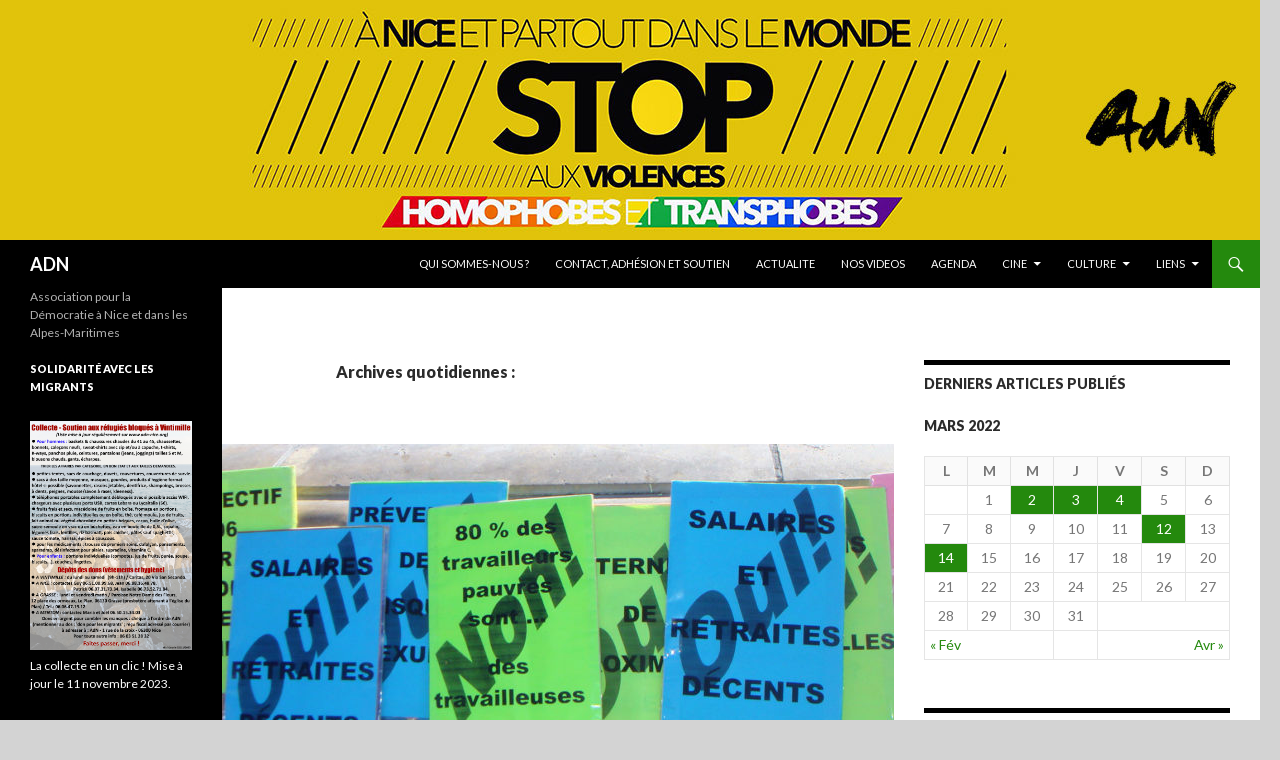

--- FILE ---
content_type: text/html; charset=UTF-8
request_url: http://ademonice06.com/2022/03/02/
body_size: 12258
content:
<!DOCTYPE html>
<!--[if IE 7]>
<html class="ie ie7" lang="fr-FR" prefix="og: http://ogp.me/ns#">
<![endif]-->
<!--[if IE 8]>
<html class="ie ie8" lang="fr-FR" prefix="og: http://ogp.me/ns#">
<![endif]-->
<!--[if !(IE 7) & !(IE 8)]><!-->
<html lang="fr-FR" prefix="og: http://ogp.me/ns#">
<!--<![endif]-->
<head>
	<meta charset="UTF-8">
	<meta name="viewport" content="width=device-width">
	
	<link rel="profile" href="https://gmpg.org/xfn/11">
	<link rel="pingback" href="http://ademonice06.com/xmlrpc.php">
	<!--[if lt IE 9]>
	<script src="http://ademonice06.com/wp-content/themes/twentyfourteen/js/html5.js?ver=3.7.0"></script>
	<![endif]-->
	<link href='http://ademonice06.com/wp-content/plugins/wp-my-social-networks/classes/../css/mysocials.css' rel='stylesheet' type='text/css' /><style type='text/css'>#wp-socials-general-btn { float: left;min-height:22px; }
#wp-socials-fb-like { float:left;margin-right:5px;min-height: 30px; }
#wp-socials-fb-share { float:left;margin-right:5px;min-height: 30px; }
#wp-socials-twitter { float:left;margin-right:5px;margin-top: 2px;max-width: 95px;min-height: 30px; }
#wp-socials-linkedin { float:left;margin-right:5px;margin-top: 4px;min-height: 30px; }
#wp-socials-plusone { float:left;margin-right:5px;margin-top: 4px;min-height: 30px; }
#wp-socials-addthis { float:left;margin-right:5px;margin-top: 4px;min-height: 30px; }</style>
    <meta property="og:type" content="article" />
    <meta property="og:title" content="ADN" />
    <meta property="og:url" content="http://ademonice06.com/journee-internationale-droits-femmes/"/>
    <meta property="og:description" content="Journée internationale de lutte pour les droits des femmes" />
    <meta property="og:site_name" content="ADN" />
    <meta property="og:image" content="http://ademonice06.com/wp-content/uploads/2022/03/couverture-femmes-1024x418.jpg" />
<!-- This site is optimized with the Yoast SEO plugin v4.5 - https://yoast.com/wordpress/plugins/seo/ -->
<title>2 mars 2022 - ADN</title>
<meta name="robots" content="noindex,follow,noodp"/>
<link rel="canonical" href="http://ademonice06.com/2022/03/02/" />
<meta property="og:locale" content="fr_FR" />
<meta property="og:type" content="object" />
<meta property="og:title" content="2 mars 2022 - ADN" />
<meta property="og:url" content="http://ademonice06.com/2022/03/02/" />
<meta property="og:site_name" content="ADN" />
<!-- / Yoast SEO plugin. -->

<link rel='dns-prefetch' href='//fonts.googleapis.com' />
<link rel='dns-prefetch' href='//s.w.org' />
<link href='https://fonts.gstatic.com' crossorigin rel='preconnect' />
<link rel="alternate" type="application/rss+xml" title="ADN &raquo; Flux" href="http://ademonice06.com/feed/" />
<link rel="alternate" type="application/rss+xml" title="ADN &raquo; Flux des commentaires" href="http://ademonice06.com/comments/feed/" />
<link rel="alternate" type="text/calendar" title="ADN &raquo; Flux iCal" href="http://ademonice06.com/events/?ical=1" />
		<script type="text/javascript">
			window._wpemojiSettings = {"baseUrl":"https:\/\/s.w.org\/images\/core\/emoji\/2.3\/72x72\/","ext":".png","svgUrl":"https:\/\/s.w.org\/images\/core\/emoji\/2.3\/svg\/","svgExt":".svg","source":{"concatemoji":"http:\/\/ademonice06.com\/wp-includes\/js\/wp-emoji-release.min.js?ver=4.8.27"}};
			!function(t,a,e){var r,i,n,o=a.createElement("canvas"),l=o.getContext&&o.getContext("2d");function c(t){var e=a.createElement("script");e.src=t,e.defer=e.type="text/javascript",a.getElementsByTagName("head")[0].appendChild(e)}for(n=Array("flag","emoji4"),e.supports={everything:!0,everythingExceptFlag:!0},i=0;i<n.length;i++)e.supports[n[i]]=function(t){var e,a=String.fromCharCode;if(!l||!l.fillText)return!1;switch(l.clearRect(0,0,o.width,o.height),l.textBaseline="top",l.font="600 32px Arial",t){case"flag":return(l.fillText(a(55356,56826,55356,56819),0,0),e=o.toDataURL(),l.clearRect(0,0,o.width,o.height),l.fillText(a(55356,56826,8203,55356,56819),0,0),e===o.toDataURL())?!1:(l.clearRect(0,0,o.width,o.height),l.fillText(a(55356,57332,56128,56423,56128,56418,56128,56421,56128,56430,56128,56423,56128,56447),0,0),e=o.toDataURL(),l.clearRect(0,0,o.width,o.height),l.fillText(a(55356,57332,8203,56128,56423,8203,56128,56418,8203,56128,56421,8203,56128,56430,8203,56128,56423,8203,56128,56447),0,0),e!==o.toDataURL());case"emoji4":return l.fillText(a(55358,56794,8205,9794,65039),0,0),e=o.toDataURL(),l.clearRect(0,0,o.width,o.height),l.fillText(a(55358,56794,8203,9794,65039),0,0),e!==o.toDataURL()}return!1}(n[i]),e.supports.everything=e.supports.everything&&e.supports[n[i]],"flag"!==n[i]&&(e.supports.everythingExceptFlag=e.supports.everythingExceptFlag&&e.supports[n[i]]);e.supports.everythingExceptFlag=e.supports.everythingExceptFlag&&!e.supports.flag,e.DOMReady=!1,e.readyCallback=function(){e.DOMReady=!0},e.supports.everything||(r=function(){e.readyCallback()},a.addEventListener?(a.addEventListener("DOMContentLoaded",r,!1),t.addEventListener("load",r,!1)):(t.attachEvent("onload",r),a.attachEvent("onreadystatechange",function(){"complete"===a.readyState&&e.readyCallback()})),(r=e.source||{}).concatemoji?c(r.concatemoji):r.wpemoji&&r.twemoji&&(c(r.twemoji),c(r.wpemoji)))}(window,document,window._wpemojiSettings);
		</script>
		<style type="text/css">
img.wp-smiley,
img.emoji {
	display: inline !important;
	border: none !important;
	box-shadow: none !important;
	height: 1em !important;
	width: 1em !important;
	margin: 0 .07em !important;
	vertical-align: -0.1em !important;
	background: none !important;
	padding: 0 !important;
}
</style>
<link rel='stylesheet' id='contact-form-7-css'  href='http://ademonice06.com/wp-content/plugins/contact-form-7/includes/css/styles.css?ver=4.7' type='text/css' media='all' />
<link rel='stylesheet' id='contact-info-css'  href='http://ademonice06.com/wp-content/plugins/simple-contact-info/css/contact-info-frondend.css?ver=1.0' type='text/css' media='all' />
<link rel='stylesheet' id='twentyfourteen-lato-css'  href='https://fonts.googleapis.com/css?family=Lato%3A300%2C400%2C700%2C900%2C300italic%2C400italic%2C700italic&#038;subset=latin%2Clatin-ext&#038;display=fallback' type='text/css' media='all' />
<link rel='stylesheet' id='genericons-css'  href='http://ademonice06.com/wp-content/themes/twentyfourteen/genericons/genericons.css?ver=3.0.3' type='text/css' media='all' />
<link rel='stylesheet' id='twentyfourteen-style-css'  href='http://ademonice06.com/wp-content/themes/twentyfourteen/style.css?ver=20190507' type='text/css' media='all' />
<link rel='stylesheet' id='twentyfourteen-block-style-css'  href='http://ademonice06.com/wp-content/themes/twentyfourteen/css/blocks.css?ver=20190102' type='text/css' media='all' />
<!--[if lt IE 9]>
<link rel='stylesheet' id='twentyfourteen-ie-css'  href='http://ademonice06.com/wp-content/themes/twentyfourteen/css/ie.css?ver=20140701' type='text/css' media='all' />
<![endif]-->
<link rel='stylesheet' id='newsletter-css'  href='http://ademonice06.com/wp-content/plugins/newsletter/style.css?ver=7.4.6' type='text/css' media='all' />
<link rel='stylesheet' id='colorbox-css'  href='http://ademonice06.com/wp-content/plugins/slideshow-gallery/views/default/css/colorbox.css?ver=1.3.19' type='text/css' media='all' />
<link rel='stylesheet' id='fontawesome-css'  href='http://ademonice06.com/wp-content/plugins/slideshow-gallery/views/default/css/fontawesome.css?ver=4.4.0' type='text/css' media='all' />
<script type='text/javascript' src='http://ademonice06.com/wp-includes/js/jquery/jquery.js?ver=1.12.4'></script>
<script type='text/javascript' src='http://ademonice06.com/wp-includes/js/jquery/jquery-migrate.min.js?ver=1.4.1'></script>
<script type='text/javascript' src='http://ademonice06.com/wp-content/plugins/slideshow-gallery/views/default/js/gallery.js?ver=1.0'></script>
<script type='text/javascript' src='http://ademonice06.com/wp-content/plugins/slideshow-gallery/views/default/js/colorbox.js?ver=1.6.3'></script>
<script type='text/javascript' src='http://ademonice06.com/wp-content/plugins/slideshow-gallery/views/default/js/jquery-ui.js?ver=4.8.27'></script>
<link rel='https://api.w.org/' href='http://ademonice06.com/wp-json/' />
<link rel="EditURI" type="application/rsd+xml" title="RSD" href="http://ademonice06.com/xmlrpc.php?rsd" />
<link rel="wlwmanifest" type="application/wlwmanifest+xml" href="http://ademonice06.com/wp-includes/wlwmanifest.xml" /> 
<meta name="generator" content="WordPress 4.8.27" />
<script type='text/javascript' src='http://ademonice06.com/wp-includes/js/tw-sack.min.js?ver=1.6.1'></script>
	<script type="text/javascript">
		//<![CDATA[
				function alo_em_pubblic_form ()
		{

			var alo_cf_array = new Array();
									document.alo_easymail_widget_form.submit.value="envoi en cours...";
			document.alo_easymail_widget_form.submit.disabled = true;
			document.getElementById('alo_em_widget_loading').style.display = "inline";
			document.getElementById('alo_easymail_widget_feedback').innerHTML = "";

			var alo_em_sack = new sack("http://ademonice06.com/wp-admin/admin-ajax.php" );

			alo_em_sack.execute = 1;
			alo_em_sack.method = 'POST';
			alo_em_sack.setVar( "action", "alo_em_pubblic_form_check" );
						alo_em_sack.setVar( "alo_em_opt_name", document.alo_easymail_widget_form.alo_em_opt_name.value );
						alo_em_sack.setVar( "alo_em_opt_email", document.alo_easymail_widget_form.alo_em_opt_email.value );

			alo_em_sack.setVar( "alo_em_privacy_agree", ( document.getElementById('alo_em_privacy_agree').checked ? 1 : 0 ) );

						alo_em_sack.setVar( "alo_easymail_txt_generic_error", 'Erreur durant l\'opération.' );
			alo_em_sack.setVar( "alo_em_error_email_incorrect", "L\'adresse e-mail est incorrecte");
			alo_em_sack.setVar( "alo_em_error_name_empty", "Le champ Nom est vide");
			alo_em_sack.setVar( "alo_em_error_privacy_empty", "The Privacy Policy field is empty");
						alo_em_sack.setVar( "alo_em_error_email_added", "Avertissement : cette adresse email a déjà été abonnée, mais non activée. Un autre e-mail d\'activation va être envoyé");
			alo_em_sack.setVar( "alo_em_error_email_activated", "Avertissement : cette adresse e-mail a déjà été abonnée");
			alo_em_sack.setVar( "alo_em_error_on_sending", "Erreur durant l\'envoi : merci d\'essayer à nouveau");
			alo_em_sack.setVar( "alo_em_txt_ok", "Abonnement effectué. Vous allez recevoir un e-mail contenant le lien. Vous devez cliquer sur ce lien pour confirmer votre abonnement.");
			alo_em_sack.setVar( "alo_em_txt_subscribe", "S\'abonner");
			alo_em_sack.setVar( "alo_em_lang_code", "");

			var cbs = document.getElementById('alo_easymail_widget_form').getElementsByTagName('input');
			var length = cbs.length;
			var lists = "";
			for (var i=0; i < length; i++) {
				if (cbs[i].name == 'alo_em_form_lists' +'[]' && cbs[i].type == 'checkbox') {
					if ( cbs[i].checked ) lists += cbs[i].value + ",";
				}
			}
			alo_em_sack.setVar( "alo_em_form_lists", lists );
			alo_em_sack.setVar( "alo_em_nonce", '503fed4574' );
			alo_em_sack.runAJAX();

			return true;

		}
				//]]>
	</script>
	<meta name="tec-api-version" content="v1"><meta name="tec-api-origin" content="http://ademonice06.com"><link rel="https://theeventscalendar.com/" href="http://ademonice06.com/wp-json/tribe/events/v1/" /><style type="text/css" id="custom-background-css">
body.custom-background { background-color: #d3d3d3; }
</style>
</head>

<body class="archive date custom-background locale-fr-fr tribe-no-js tribe-bar-is-disabled tribe-theme-twentyfourteen group-blog header-image list-view">
<div id="page" class="hfeed site">
		<div id="site-header">
		<a href="http://ademonice06.com/" rel="home">
			<img src="http://ademonice06.com/wp-content/uploads/2017/05/cropped-bandeau-homophobie.jpg" width="1260" height="240" alt="ADN" />
		</a>
	</div>
	
	<header id="masthead" class="site-header">
		<div class="header-main">
			<h1 class="site-title"><a href="http://ademonice06.com/" rel="home">ADN</a></h1>

			<div class="search-toggle">
				<a href="#search-container" class="screen-reader-text" aria-expanded="false" aria-controls="search-container">Recherche</a>
			</div>

			<nav id="primary-navigation" class="site-navigation primary-navigation">
				<button class="menu-toggle">Menu principal</button>
				<a class="screen-reader-text skip-link" href="#content">Aller au contenu</a>
				<div class="menu-menu-haut-container"><ul id="primary-menu" class="nav-menu"><li id="menu-item-297" class="menu-item menu-item-type-post_type menu-item-object-page menu-item-297"><a href="http://ademonice06.com/ladn/">Qui sommes-nous ?</a></li>
<li id="menu-item-226" class="menu-item menu-item-type-post_type menu-item-object-page menu-item-226"><a href="http://ademonice06.com/adherer/">Contact, adhésion et soutien</a></li>
<li id="menu-item-589" class="menu-item menu-item-type-taxonomy menu-item-object-category menu-item-589"><a href="http://ademonice06.com/category/actualites/">ACTUALITE</a></li>
<li id="menu-item-13463" class="menu-item menu-item-type-post_type menu-item-object-page menu-item-13463"><a href="http://ademonice06.com/video/">NOS VIDEOS</a></li>
<li id="menu-item-588" class="menu-item menu-item-type-custom menu-item-object-custom menu-item-588"><a href="http://ademonice06.com?post_type=tribe_events">AGENDA</a></li>
<li id="menu-item-300" class="menu-item menu-item-type-custom menu-item-object-custom menu-item-has-children menu-item-300"><a>CINE</a>
<ul  class="sub-menu">
	<li id="menu-item-233" class="menu-item menu-item-type-taxonomy menu-item-object-category menu-item-233"><a href="http://ademonice06.com/category/cinema/cine-adn-cinema/">Ciné ADN</a></li>
	<li id="menu-item-231" class="menu-item menu-item-type-taxonomy menu-item-object-category menu-item-231"><a href="http://ademonice06.com/category/cinema/avant-premieres/">Avant-premières</a></li>
	<li id="menu-item-6784" class="menu-item menu-item-type-taxonomy menu-item-object-category menu-item-6784"><a href="http://ademonice06.com/category/cinema/films-art-et-essai/">Films Art et Essai</a></li>
	<li id="menu-item-417" class="menu-item menu-item-type-post_type menu-item-object-page menu-item-417"><a href="http://ademonice06.com/414-2/">Salles Art et Essai</a></li>
	<li id="menu-item-230" class="menu-item menu-item-type-taxonomy menu-item-object-category menu-item-230"><a href="http://ademonice06.com/category/cinema/cine-debats-associatifs/">Ciné-débats associatifs</a></li>
	<li id="menu-item-318" class="menu-item menu-item-type-taxonomy menu-item-object-category menu-item-318"><a href="http://ademonice06.com/category/cinema/festivals/">Festivals</a></li>
	<li id="menu-item-319" class="menu-item menu-item-type-taxonomy menu-item-object-category menu-item-319"><a href="http://ademonice06.com/category/cinema/associations-cinephiles/">Associations Cinéphiles</a></li>
	<li id="menu-item-320" class="menu-item menu-item-type-taxonomy menu-item-object-category menu-item-320"><a href="http://ademonice06.com/category/cinema/archives-cine/">Archives Ciné</a></li>
	<li id="menu-item-322" class="menu-item menu-item-type-post_type menu-item-object-page menu-item-322"><a href="http://ademonice06.com/video/">Nos Videos</a></li>
	<li id="menu-item-325" class="menu-item menu-item-type-taxonomy menu-item-object-category menu-item-325"><a href="http://ademonice06.com/category/cinema/">CINE &#8211; toutes les infos</a></li>
</ul>
</li>
<li id="menu-item-312" class="menu-item menu-item-type-custom menu-item-object-custom menu-item-has-children menu-item-312"><a>CULTURE</a>
<ul  class="sub-menu">
	<li id="menu-item-2342" class="menu-item menu-item-type-taxonomy menu-item-object-category menu-item-2342"><a href="http://ademonice06.com/category/culture/expos/">Expos</a></li>
	<li id="menu-item-317" class="menu-item menu-item-type-taxonomy menu-item-object-category menu-item-317"><a href="http://ademonice06.com/category/culture/theatre/">Théâtre</a></li>
	<li id="menu-item-314" class="menu-item menu-item-type-taxonomy menu-item-object-category menu-item-314"><a href="http://ademonice06.com/category/culture/associations/">Associations</a></li>
	<li id="menu-item-315" class="menu-item menu-item-type-taxonomy menu-item-object-category menu-item-315"><a href="http://ademonice06.com/category/culture/lieux/">Lieux</a></li>
	<li id="menu-item-316" class="menu-item menu-item-type-taxonomy menu-item-object-category menu-item-316"><a href="http://ademonice06.com/category/culture/pantai/">pantaï</a></li>
	<li id="menu-item-2035" class="menu-item menu-item-type-taxonomy menu-item-object-category menu-item-2035"><a href="http://ademonice06.com/category/culture/festivals-culture/">Festivals</a></li>
</ul>
</li>
<li id="menu-item-358" class="menu-item menu-item-type-custom menu-item-object-custom menu-item-has-children menu-item-358"><a>LIENS</a>
<ul  class="sub-menu">
	<li id="menu-item-335" class="menu-item menu-item-type-post_type menu-item-object-page menu-item-335"><a href="http://ademonice06.com/liens/presse/">Presse Web</a></li>
	<li id="menu-item-336" class="menu-item menu-item-type-post_type menu-item-object-page menu-item-336"><a href="http://ademonice06.com/liens/droits-humains/">Droits humains</a></li>
	<li id="menu-item-353" class="menu-item menu-item-type-post_type menu-item-object-page menu-item-353"><a href="http://ademonice06.com/liens/environnement/">Environnement</a></li>
	<li id="menu-item-337" class="menu-item menu-item-type-post_type menu-item-object-page menu-item-337"><a href="http://ademonice06.com/liens/nice-et-sa-region/">Nice et sa région</a></li>
	<li id="menu-item-352" class="menu-item menu-item-type-post_type menu-item-object-page menu-item-352"><a href="http://ademonice06.com/liens/divers-2/">Divers</a></li>
	<li id="menu-item-357" class="menu-item menu-item-type-post_type menu-item-object-page menu-item-357"><a href="http://ademonice06.com/liens/">Tous les liens</a></li>
</ul>
</li>
</ul></div>			</nav>
		</div>

		<div id="search-container" class="search-box-wrapper hide">
			<div class="search-box">
				<form role="search" method="get" class="search-form" action="http://ademonice06.com/">
				<label>
					<span class="screen-reader-text">Rechercher :</span>
					<input type="search" class="search-field" placeholder="Recherche&hellip;" value="" name="s" />
				</label>
				<input type="submit" class="search-submit" value="Rechercher" />
			</form>			</div>
		</div>
	</header><!-- #masthead -->

	<div id="main" class="site-main">

	<section id="primary" class="content-area">
		<div id="content" class="site-content" role="main">

			
			<header class="page-header">
				<h1 class="page-title">
					Archives quotidiennes&nbsp;:				</h1>
			</header><!-- .page-header -->

				
<article id="post-13629" class="post-13629 post type-post status-publish format-standard has-post-thumbnail hentry category-actualites">
	
	<a class="post-thumbnail" href="http://ademonice06.com/journee-internationale-droits-femmes/" aria-hidden="true">
			<img width="672" height="372" src="http://ademonice06.com/wp-content/uploads/2022/03/couverture-femmes-672x372.jpg" class="attachment-post-thumbnail size-post-thumbnail wp-post-image" alt="Journée internationale de lutte pour les droits des femmes" srcset="http://ademonice06.com/wp-content/uploads/2022/03/couverture-femmes-672x372.jpg 672w, http://ademonice06.com/wp-content/uploads/2022/03/couverture-femmes-1038x576.jpg 1038w" sizes="(max-width: 672px) 100vw, 672px" />	</a>

			
	<header class="entry-header">
				<div class="entry-meta">
			<span class="cat-links"><a href="http://ademonice06.com/category/actualites/" rel="category tag">ACTUALITE</a></span>
		</div>
			<h1 class="entry-title"><a href="http://ademonice06.com/journee-internationale-droits-femmes/" rel="bookmark">Journée internationale de lutte pour les droits des femmes</a></h1>
		<div class="entry-meta">
			<span class="entry-date"><a href="http://ademonice06.com/journee-internationale-droits-femmes/" rel="bookmark"><time class="entry-date" datetime="2022-03-02T08:24:07+00:00">2 mars 2022</time></a></span> <span class="byline"><span class="author vcard"><a class="url fn n" href="http://ademonice06.com/author/admin/" rel="author">admin</a></span></span>		</div><!-- .entry-meta -->
	</header><!-- .entry-header -->

		<div class="entry-content">
		<div id="wp-socials" style="margin-top:20px;margin-bottom:0px;"><div id="wp-socials-general-btn"><div id="wp-socials-fb-like"><iframe src="https://www.facebook.com/plugins/like.php?href=http://ademonice06.com/journee-internationale-droits-femmes/%2F&width=450&layout=button_count&action=like&size=small&show_faces=false&share=true&height=35" width="450" height="35" style="border:none;overflow:hidden" scrolling="no" frameborder="0" allowTransparency="true"></iframe></div></div><div style="clear:both"></div></div><p><span style="font-size: 14pt;"><strong>Beaucoup d&rsquo;initiatives à Nice les 8, 9 et 12 mars !</strong></span></p>
<p><span style="color: #800080;"><strong>Le Collectif Droits des Femmes 06<br />
<a href="http://ademonice06.com/wp-content/uploads/2022/03/8-mars-2022-FLYER2.jpg"><img class="aligncenter wp-image-13637 size-large" src="http://ademonice06.com/wp-content/uploads/2022/03/8-mars-2022-FLYER2-1024x724.jpg" alt="" width="474" height="335" srcset="http://ademonice06.com/wp-content/uploads/2022/03/8-mars-2022-FLYER2-1024x724.jpg 1024w, http://ademonice06.com/wp-content/uploads/2022/03/8-mars-2022-FLYER2-300x212.jpg 300w, http://ademonice06.com/wp-content/uploads/2022/03/8-mars-2022-FLYER2-768x543.jpg 768w, http://ademonice06.com/wp-content/uploads/2022/03/8-mars-2022-FLYER2.jpg 1500w" sizes="(max-width: 474px) 100vw, 474px" /></a><a href="http://ademonice06.com/wp-content/uploads/2022/03/8mars-collectif2.png"><img class="aligncenter wp-image-13651 size-large" src="http://ademonice06.com/wp-content/uploads/2022/03/8mars-collectif2-1024x724.png" alt="" width="474" height="335" srcset="http://ademonice06.com/wp-content/uploads/2022/03/8mars-collectif2-1024x724.png 1024w, http://ademonice06.com/wp-content/uploads/2022/03/8mars-collectif2-300x212.png 300w, http://ademonice06.com/wp-content/uploads/2022/03/8mars-collectif2-768x543.png 768w" sizes="(max-width: 474px) 100vw, 474px" /></a></strong></span><em>(Cliquez sur le flyer pour l&rsquo;agrandir)</em><span style="color: #800080;"><strong><br />
</strong></span>Partout les mobilisations féministes grandissent et font bouger les lignes. Nous sommes debout ! Nous voulons décider de nos vies. Nous voulons l’égalité !<br />
<strong>ENSEMBLE, EN GRÈVE FÉMINISTE LE 8 MARS !<br />
Place Masséna</strong> : à partir de 10h30 ateliers pancartes, banderoles et barricades.<br />
12H30 : Rassemblement 13h départ de la Marche pour l’égalité femmes/hommes.<br />
15h40 : Heure à partir de laquelle chaque jour les femmes travaillent gratuitement. Action symbolique.</p>
<p><span style="color: #800080;"><strong>Planning Familial 06</strong></span></p>
<p><a href="http://ademonice06.com/wp-content/uploads/2022/03/pb-du-pantalon-8-mars-01.jpg"><img class="aligncenter wp-image-13638 size-large" src="http://ademonice06.com/wp-content/uploads/2022/03/pb-du-pantalon-8-mars-01-1024x1024.jpg" alt="" width="474" height="474" srcset="http://ademonice06.com/wp-content/uploads/2022/03/pb-du-pantalon-8-mars-01-1024x1024.jpg 1024w, http://ademonice06.com/wp-content/uploads/2022/03/pb-du-pantalon-8-mars-01-150x150.jpg 150w, http://ademonice06.com/wp-content/uploads/2022/03/pb-du-pantalon-8-mars-01-300x300.jpg 300w, http://ademonice06.com/wp-content/uploads/2022/03/pb-du-pantalon-8-mars-01-768x768.jpg 768w" sizes="(max-width: 474px) 100vw, 474px" /></a></p>
<p><span style="color: #800080;"><strong>Terre Bleue<a href="http://ademonice06.com/wp-content/uploads/2022/03/8marsterrebleue.jpg"><img class="alignright wp-image-13631 size-medium" src="http://ademonice06.com/wp-content/uploads/2022/03/8marsterrebleue-212x300.jpg" alt="" width="212" height="300" srcset="http://ademonice06.com/wp-content/uploads/2022/03/8marsterrebleue-212x300.jpg 212w, http://ademonice06.com/wp-content/uploads/2022/03/8marsterrebleue.jpg 453w" sizes="(max-width: 212px) 100vw, 212px" /></a><br />
</strong></span><span class="d2edcug0 hpfvmrgz qv66sw1b c1et5uql lr9zc1uh a8c37x1j fe6kdd0r mau55g9w c8b282yb keod5gw0 nxhoafnm aigsh9s9 d3f4x2em iv3no6db jq4qci2q a3bd9o3v b1v8xokw oo9gr5id" dir="auto">Une manifestation conciliant mobilité et droits des femmes, quoi de plus normal ? Et pourtant…<br />
En présence de la marraine, Sara DANIEL <span class="pq6dq46d tbxw36s4 knj5qynh kvgmc6g5 ditlmg2l oygrvhab nvdbi5me sf5mxxl7 gl3lb2sf hhz5lgdu"><img src="https://static.xx.fbcdn.net/images/emoji.php/v9/t98/1.5/16/1f30d.png" alt="&#x1f30d;" width="16" height="16" /></span> grand reporter à <span class="nc684nl6">L&rsquo;Obs</span> spécialiste du Proche-Orient.<br />
<strong>NICE 8 MARS &#8211; Place MASSENA &#8211; 12h30</strong><br />
Faire du VELO reste encore aujourd’hui une pratique condamnable et condamnée dans certains pays, notamment pour les FEMMES. Métaphore de LIBERTE pour des êtres auxquels on en CONFISQUE un peu plus chaque jour, nous avons choisi d’en faire le symbole solidaire en cette Journée Internationale des Droits de la Femme. Nombre d’états répriment et punissent ce sport jusqu’à infliger des sanctions mortelles. Par solidarité et pour rappeler à toutes ces femmes (et ces hommes) que nous pensons à elles·eux, nous organisons dans les villes et communes volontaires, en partenariat avec des associations, ce rassemblement. Cette année est placée sous le signe des femmes afghanes qui paient un lourd tribut depuis le retour des talibans. </span></p>
<p><strong><span style="color: #800080;"><a href="http://ademonice06.com/wp-content/uploads/2022/03/festives.jpg"><img class="alignleft wp-image-13632 size-medium" src="http://ademonice06.com/wp-content/uploads/2022/03/festives-214x300.jpg" alt="" width="214" height="300" srcset="http://ademonice06.com/wp-content/uploads/2022/03/festives-214x300.jpg 214w, http://ademonice06.com/wp-content/uploads/2022/03/festives-768x1076.jpg 768w, http://ademonice06.com/wp-content/uploads/2022/03/festives-731x1024.jpg 731w, http://ademonice06.com/wp-content/uploads/2022/03/festives.jpg 1462w" sizes="(max-width: 214px) 100vw, 214px" /></a>Festival Festives #2<br />
</span></strong>Le 27 novembre 2021 se tenait à Nice la 1ère édition de FESTIVES ! lors de la “Journée internationale pour l’élimination de la violence à l’égard des femmes”. À cette occasion, un collectif d’associations,<br />
d’artistes et autres actrices et acteurs culturels, appelait à se retrouver pour donner une visibilité à cette mobilisation contre les violences sexistes et sexuelles.  Les membres du collectif proposent FESTIVES ! #2, les 8-9 et 12 mars 2022, en écho à la « Journée internationale des droits des femmes ».  Cette seconde édition du festival relance le pari d’ouvrir des espaces de réflexion et de création sur les inégalités de genre façonnant nos représentations du monde et notre rapport aux autres. La manifestation FESTIVES ! #2 espère déconstruire et dépasser ces normes, afin d’ouvrir les possibles pour que chaque personne, quel que soit son sexe ou son genre, puisse vivre libre de toute violence.<br />
<span style="color: #993366;"><strong>A L’Entre-Pont, 89 route de Turin, Nice :</strong></span><br />
<strong>* Mardi 8 mars : 19h-21h<a href="http://ademonice06.com/wp-content/uploads/2022/03/9marsentrepont.jpg"><img class="alignright wp-image-13633 size-medium" src="http://ademonice06.com/wp-content/uploads/2022/03/9marsentrepont-213x300.jpg" alt="" width="213" height="300" srcset="http://ademonice06.com/wp-content/uploads/2022/03/9marsentrepont-213x300.jpg 213w, http://ademonice06.com/wp-content/uploads/2022/03/9marsentrepont-768x1083.jpg 768w, http://ademonice06.com/wp-content/uploads/2022/03/9marsentrepont-726x1024.jpg 726w, http://ademonice06.com/wp-content/uploads/2022/03/9marsentrepont.jpg 1240w" sizes="(max-width: 213px) 100vw, 213px" /></a><br />
* Mercredi 9 mars : 10h30-21h (cliquez le programme ci-contre)<br />
<span style="color: #993366;">A la Trésorerie, 13 rue Trachel, Nice :</span></strong><br />
<strong>* Samedi 12 mars : 10h30-21h<br />
</strong>Soyez les bienvenu·es, entrée libre !<br />
<em>UNE MANIFESTATION CONÇUE ET RÉALISÉE PAR : Association DEL’ART • CIDFF 06 • Book Club Féministe • Planning Familial 06 • thankyouforcoming • Nomada • CRIPS Sud • L’Entre-Pont • Grenades Rouges • MAMAC<br />
</em><strong>Le programme complet du festival (cliquez pour agrandir) :</strong><em><br />
<a href="http://ademonice06.com/wp-content/uploads/2022/03/affiche-festives-2-verso.jpg"><img class="aligncenter wp-image-13640 size-large" src="http://ademonice06.com/wp-content/uploads/2022/03/affiche-festives-2-verso-737x1024.jpg" alt="" width="474" height="659" srcset="http://ademonice06.com/wp-content/uploads/2022/03/affiche-festives-2-verso-737x1024.jpg 737w, http://ademonice06.com/wp-content/uploads/2022/03/affiche-festives-2-verso-216x300.jpg 216w, http://ademonice06.com/wp-content/uploads/2022/03/affiche-festives-2-verso-768x1067.jpg 768w" sizes="(max-width: 474px) 100vw, 474px" /></a><br />
</em></p>
<p>&nbsp;</p>
	</div><!-- .entry-content -->
	
	</article><!-- #post-13629 -->
		</div><!-- #content -->
	</section><!-- #primary -->

<div id="content-sidebar" class="content-sidebar widget-area" role="complementary">
	<aside id="calendar-2" class="widget widget_calendar"><h1 class="widget-title">Derniers articles publiés</h1><div id="calendar_wrap" class="calendar_wrap"><table id="wp-calendar">
	<caption>mars 2022</caption>
	<thead>
	<tr>
		<th scope="col" title="lundi">L</th>
		<th scope="col" title="mardi">M</th>
		<th scope="col" title="mercredi">M</th>
		<th scope="col" title="jeudi">J</th>
		<th scope="col" title="vendredi">V</th>
		<th scope="col" title="samedi">S</th>
		<th scope="col" title="dimanche">D</th>
	</tr>
	</thead>

	<tfoot>
	<tr>
		<td colspan="3" id="prev"><a href="http://ademonice06.com/2022/02/">&laquo; Fév</a></td>
		<td class="pad">&nbsp;</td>
		<td colspan="3" id="next"><a href="http://ademonice06.com/2022/04/">Avr &raquo;</a></td>
	</tr>
	</tfoot>

	<tbody>
	<tr>
		<td colspan="1" class="pad">&nbsp;</td><td>1</td><td><a href="http://ademonice06.com/2022/03/02/" aria-label="Publications publiées sur 2 March 2022">2</a></td><td><a href="http://ademonice06.com/2022/03/03/" aria-label="Publications publiées sur 3 March 2022">3</a></td><td><a href="http://ademonice06.com/2022/03/04/" aria-label="Publications publiées sur 4 March 2022">4</a></td><td>5</td><td>6</td>
	</tr>
	<tr>
		<td>7</td><td>8</td><td>9</td><td>10</td><td>11</td><td><a href="http://ademonice06.com/2022/03/12/" aria-label="Publications publiées sur 12 March 2022">12</a></td><td>13</td>
	</tr>
	<tr>
		<td><a href="http://ademonice06.com/2022/03/14/" aria-label="Publications publiées sur 14 March 2022">14</a></td><td>15</td><td>16</td><td>17</td><td>18</td><td>19</td><td>20</td>
	</tr>
	<tr>
		<td>21</td><td>22</td><td>23</td><td>24</td><td>25</td><td>26</td><td>27</td>
	</tr>
	<tr>
		<td>28</td><td>29</td><td>30</td><td>31</td>
		<td class="pad" colspan="3">&nbsp;</td>
	</tr>
	</tbody>
	</table></div></aside>		<aside id="recent-posts-3" class="widget widget_recent_entries">		<h1 class="widget-title">Articles récents</h1>		<ul>
					<li>
				<a href="http://ademonice06.com/manifestation-antiraciste-antifasciste-a-nice-17-janvier/">Manifestation antiraciste et antifasciste à Nice le 17 janvier</a>
							<span class="post-date">16 janvier 2026</span>
						</li>
					<li>
				<a href="http://ademonice06.com/elections-municipales-2026-inscrivez-listes-electorales/">Elections municipales 2026 : inscrivez-vous sur les listes électorales !</a>
							<span class="post-date">6 décembre 2025</span>
						</li>
					<li>
				<a href="http://ademonice06.com/action-commune-aux-frontieres-interieures-6-decembre-2025/">Action commune aux frontières intérieures le 6 décembre 2025</a>
							<span class="post-date">6 décembre 2025</span>
						</li>
				</ul>
		</aside>		</div><!-- #content-sidebar -->
<div id="secondary">
		<h2 class="site-description">Association pour la Démocratie à Nice et dans les Alpes-Maritimes</h2>
	
	
		<div id="primary-sidebar" class="primary-sidebar widget-area" role="complementary">
		<aside id="text-23" class="widget widget_text"><h1 class="widget-title">Solidarité avec les migrants</h1>			<div class="textwidget"><p><img class="alignleft size-medium wp-image-2008" src="http://ademonice06.com/wp-content/uploads/2023/11/listecollecte2023hiver.jpg" alt="IMG_5545" width="300" height="225" /></p>
<p><a href="http://ademonice06.com/wp-content/uploads/2023/11/listecollecte2023hiver.jpg">La collecte en un clic ! Mise à jour le 11 novembre 2023.</a></p>
</div>
		</aside><aside id="text-24" class="widget widget_text"><h1 class="widget-title">Protéger les enfants et leurs droits : le guide de la cimade</h1>			<div class="textwidget"><p><img class="alignleft size-medium wp-image-2008" src="http://ademonice06.com/wp-content/uploads/2020/11/La_Cimade_Petit_Guide_Enfance_2020-1.jpg" alt="IMG_5545" width="300" height="225" /></p>
<p><a href="http://ademonice06.com/wp-content/uploads/2020/11/La_Cimade_Petit_Guide_Enfance_2020.pdf">Cliquez pour télécharger le guide.</a></p>
</div>
		</aside><aside id="text-22" class="widget widget_text"><h1 class="widget-title">Délit de solidarité : le guide</h1>			<div class="textwidget"><p><img class="alignleft size-medium wp-image-2008" alt="IMG_5545" src="http://ademonice06.com/wp-content/uploads/2019/07/delitsolidarite.jpg" width="300" height="225" /></p>
<p><a href="http://www.delinquantssolidaires.org/item/delit-de-solidarite-le-guide">Le guide est disponible ici !</a> </p>
</div>
		</aside><aside id="text-20" class="widget widget_text"><h1 class="widget-title">Pouvez-vous filmer la police ? Le texte officiel.</h1>			<div class="textwidget"><p><a href="http://ademonice06.com/wp-content/uploads/2023/09/II.3.d.3_circulaire_photos_police.pdf" target="_blank" rel="noopener"><img class="alignnone" src="http://ademonice06.com/wp-content/uploads/2018/05/circulairephotospolice-1.jpg" alt="" width="2289" height="3507" /></a></p>
<p><a href="http://ademonice06.com/wp-content/uploads/2023/09/II.3.d.3_circulaire_photos_police.pdf" target="_blank" rel="noopener">Téléchargez le texte officiel.</a></p>
</div>
		</aside><aside id="text-19" class="widget widget_text"><h1 class="widget-title">Le guide du manifestant arrêté (version 2019)</h1>			<div class="textwidget"><p><img class="alignleft size-medium wp-image-2008" alt="IMG_5545" src=" http://ademonice06.com/wp-content/uploads/2019/08/guide-manifestant-2019.jpg" width="300" height="225" /></p>
<p><a href="http://ademonice06.com/wp-content/uploads/2019/08/guide_du_manifestant_arrete_2019.pdf">Téléchargez-le.</a></p>
</div>
		</aside><aside id="text-11" class="widget widget_text"><h1 class="widget-title">Expo-reportage AdN « Europe, ouvre-toi ! »</h1>			<div class="textwidget"><p><img class="alignleft size-medium wp-image-2008" alt="IMG_5545" src="http://ademonice06.com/wp-content/uploads/2016/03/affichesansdate_small.jpg" width="300" height="225" /></p>
<p>Nous contacter si vous voulez l'exposer.</p>
</div>
		</aside><aside id="text-25" class="widget widget_text"><h1 class="widget-title">Nos archives web 1998-2014</h1>			<div class="textwidget"><p><img class="alignleft size-medium wp-image-2008" src="http://ademonice06.com/wp-content/uploads/2021/10/ancienlogosite.jpg" alt="IMG_5545" width="300" height="225" /></p>
<p><a href="http://ademonice.free.fr">Cliquez pour accéder à nos archives de 2006 à 2014. Les années 1998 à 2005 sont en préparation.</a></p>
</div>
		</aside><aside id="text-21" class="widget widget_text"><h1 class="widget-title">Nos archives vidéos</h1>			<div class="textwidget"><p><img class="alignleft size-medium wp-image-2008" src="http://ademonice06.com/wp-content/uploads/2019/05/page-videos.jpg" alt="IMG_5545" width="300" height="225" /></p>
<p><a href="https://www.dailymotion.com/ADN-NICE/videos">Retrouvez nos archives vidéo!</a></p>
</div>
		</aside><aside id="text-5" class="widget widget_text"><h1 class="widget-title">Ciné AdN</h1>			<div class="textwidget"><p><a href="http://ademonice06.com/wp-content/uploads/2014/07/AdN_dessincine601.jpg"><img class="wp-image-541 alignnone" alt="AdN_dessincine60" src="http://ademonice06.com/wp-content/uploads/2014/07/AdN_dessincine601.jpg" width="269" height="168" /></a></p>
<p><strong> </strong></p>
</div>
		</aside><aside id="archives-4" class="widget widget_archive"><h1 class="widget-title">Archives</h1>		<ul>
			<li><a href='http://ademonice06.com/2026/01/'>janvier 2026</a></li>
	<li><a href='http://ademonice06.com/2025/12/'>décembre 2025</a></li>
	<li><a href='http://ademonice06.com/2025/11/'>novembre 2025</a></li>
	<li><a href='http://ademonice06.com/2025/10/'>octobre 2025</a></li>
	<li><a href='http://ademonice06.com/2025/08/'>août 2025</a></li>
	<li><a href='http://ademonice06.com/2025/07/'>juillet 2025</a></li>
	<li><a href='http://ademonice06.com/2025/06/'>juin 2025</a></li>
	<li><a href='http://ademonice06.com/2025/05/'>mai 2025</a></li>
	<li><a href='http://ademonice06.com/2025/04/'>avril 2025</a></li>
	<li><a href='http://ademonice06.com/2025/03/'>mars 2025</a></li>
	<li><a href='http://ademonice06.com/2025/01/'>janvier 2025</a></li>
	<li><a href='http://ademonice06.com/2024/12/'>décembre 2024</a></li>
	<li><a href='http://ademonice06.com/2024/07/'>juillet 2024</a></li>
	<li><a href='http://ademonice06.com/2024/06/'>juin 2024</a></li>
	<li><a href='http://ademonice06.com/2024/03/'>mars 2024</a></li>
	<li><a href='http://ademonice06.com/2024/02/'>février 2024</a></li>
	<li><a href='http://ademonice06.com/2024/01/'>janvier 2024</a></li>
	<li><a href='http://ademonice06.com/2023/09/'>septembre 2023</a></li>
	<li><a href='http://ademonice06.com/2023/08/'>août 2023</a></li>
	<li><a href='http://ademonice06.com/2023/06/'>juin 2023</a></li>
	<li><a href='http://ademonice06.com/2023/05/'>mai 2023</a></li>
	<li><a href='http://ademonice06.com/2023/04/'>avril 2023</a></li>
	<li><a href='http://ademonice06.com/2023/03/'>mars 2023</a></li>
	<li><a href='http://ademonice06.com/2023/01/'>janvier 2023</a></li>
	<li><a href='http://ademonice06.com/2022/12/'>décembre 2022</a></li>
	<li><a href='http://ademonice06.com/2022/11/'>novembre 2022</a></li>
	<li><a href='http://ademonice06.com/2022/08/'>août 2022</a></li>
	<li><a href='http://ademonice06.com/2022/06/'>juin 2022</a></li>
	<li><a href='http://ademonice06.com/2022/05/'>mai 2022</a></li>
	<li><a href='http://ademonice06.com/2022/04/'>avril 2022</a></li>
	<li><a href='http://ademonice06.com/2022/03/'>mars 2022</a></li>
	<li><a href='http://ademonice06.com/2022/02/'>février 2022</a></li>
	<li><a href='http://ademonice06.com/2022/01/'>janvier 2022</a></li>
	<li><a href='http://ademonice06.com/2021/12/'>décembre 2021</a></li>
	<li><a href='http://ademonice06.com/2021/11/'>novembre 2021</a></li>
	<li><a href='http://ademonice06.com/2021/10/'>octobre 2021</a></li>
	<li><a href='http://ademonice06.com/2021/09/'>septembre 2021</a></li>
	<li><a href='http://ademonice06.com/2021/08/'>août 2021</a></li>
	<li><a href='http://ademonice06.com/2021/07/'>juillet 2021</a></li>
	<li><a href='http://ademonice06.com/2021/06/'>juin 2021</a></li>
	<li><a href='http://ademonice06.com/2021/05/'>mai 2021</a></li>
	<li><a href='http://ademonice06.com/2021/04/'>avril 2021</a></li>
	<li><a href='http://ademonice06.com/2021/03/'>mars 2021</a></li>
	<li><a href='http://ademonice06.com/2021/02/'>février 2021</a></li>
	<li><a href='http://ademonice06.com/2021/01/'>janvier 2021</a></li>
	<li><a href='http://ademonice06.com/2020/12/'>décembre 2020</a></li>
	<li><a href='http://ademonice06.com/2020/11/'>novembre 2020</a></li>
	<li><a href='http://ademonice06.com/2020/10/'>octobre 2020</a></li>
	<li><a href='http://ademonice06.com/2020/09/'>septembre 2020</a></li>
	<li><a href='http://ademonice06.com/2020/08/'>août 2020</a></li>
	<li><a href='http://ademonice06.com/2020/07/'>juillet 2020</a></li>
	<li><a href='http://ademonice06.com/2020/06/'>juin 2020</a></li>
	<li><a href='http://ademonice06.com/2020/05/'>mai 2020</a></li>
	<li><a href='http://ademonice06.com/2020/03/'>mars 2020</a></li>
	<li><a href='http://ademonice06.com/2020/02/'>février 2020</a></li>
	<li><a href='http://ademonice06.com/2020/01/'>janvier 2020</a></li>
	<li><a href='http://ademonice06.com/2019/12/'>décembre 2019</a></li>
	<li><a href='http://ademonice06.com/2019/11/'>novembre 2019</a></li>
	<li><a href='http://ademonice06.com/2019/10/'>octobre 2019</a></li>
	<li><a href='http://ademonice06.com/2019/09/'>septembre 2019</a></li>
	<li><a href='http://ademonice06.com/2019/08/'>août 2019</a></li>
	<li><a href='http://ademonice06.com/2019/07/'>juillet 2019</a></li>
	<li><a href='http://ademonice06.com/2019/06/'>juin 2019</a></li>
	<li><a href='http://ademonice06.com/2019/05/'>mai 2019</a></li>
	<li><a href='http://ademonice06.com/2019/04/'>avril 2019</a></li>
	<li><a href='http://ademonice06.com/2019/03/'>mars 2019</a></li>
	<li><a href='http://ademonice06.com/2019/02/'>février 2019</a></li>
	<li><a href='http://ademonice06.com/2019/01/'>janvier 2019</a></li>
	<li><a href='http://ademonice06.com/2018/12/'>décembre 2018</a></li>
	<li><a href='http://ademonice06.com/2018/11/'>novembre 2018</a></li>
	<li><a href='http://ademonice06.com/2018/10/'>octobre 2018</a></li>
	<li><a href='http://ademonice06.com/2018/09/'>septembre 2018</a></li>
	<li><a href='http://ademonice06.com/2018/08/'>août 2018</a></li>
	<li><a href='http://ademonice06.com/2018/07/'>juillet 2018</a></li>
	<li><a href='http://ademonice06.com/2018/06/'>juin 2018</a></li>
	<li><a href='http://ademonice06.com/2018/05/'>mai 2018</a></li>
	<li><a href='http://ademonice06.com/2018/04/'>avril 2018</a></li>
	<li><a href='http://ademonice06.com/2018/03/'>mars 2018</a></li>
	<li><a href='http://ademonice06.com/2018/02/'>février 2018</a></li>
	<li><a href='http://ademonice06.com/2018/01/'>janvier 2018</a></li>
	<li><a href='http://ademonice06.com/2017/12/'>décembre 2017</a></li>
	<li><a href='http://ademonice06.com/2017/11/'>novembre 2017</a></li>
	<li><a href='http://ademonice06.com/2017/10/'>octobre 2017</a></li>
	<li><a href='http://ademonice06.com/2017/09/'>septembre 2017</a></li>
	<li><a href='http://ademonice06.com/2017/08/'>août 2017</a></li>
	<li><a href='http://ademonice06.com/2017/07/'>juillet 2017</a></li>
	<li><a href='http://ademonice06.com/2017/06/'>juin 2017</a></li>
	<li><a href='http://ademonice06.com/2017/05/'>mai 2017</a></li>
	<li><a href='http://ademonice06.com/2017/04/'>avril 2017</a></li>
	<li><a href='http://ademonice06.com/2017/03/'>mars 2017</a></li>
	<li><a href='http://ademonice06.com/2017/02/'>février 2017</a></li>
	<li><a href='http://ademonice06.com/2017/01/'>janvier 2017</a></li>
	<li><a href='http://ademonice06.com/2016/12/'>décembre 2016</a></li>
	<li><a href='http://ademonice06.com/2016/11/'>novembre 2016</a></li>
	<li><a href='http://ademonice06.com/2016/10/'>octobre 2016</a></li>
	<li><a href='http://ademonice06.com/2016/09/'>septembre 2016</a></li>
	<li><a href='http://ademonice06.com/2016/08/'>août 2016</a></li>
	<li><a href='http://ademonice06.com/2016/07/'>juillet 2016</a></li>
	<li><a href='http://ademonice06.com/2016/06/'>juin 2016</a></li>
	<li><a href='http://ademonice06.com/2016/05/'>mai 2016</a></li>
	<li><a href='http://ademonice06.com/2016/04/'>avril 2016</a></li>
	<li><a href='http://ademonice06.com/2016/03/'>mars 2016</a></li>
	<li><a href='http://ademonice06.com/2016/02/'>février 2016</a></li>
	<li><a href='http://ademonice06.com/2016/01/'>janvier 2016</a></li>
	<li><a href='http://ademonice06.com/2015/12/'>décembre 2015</a></li>
	<li><a href='http://ademonice06.com/2015/11/'>novembre 2015</a></li>
	<li><a href='http://ademonice06.com/2015/10/'>octobre 2015</a></li>
	<li><a href='http://ademonice06.com/2015/09/'>septembre 2015</a></li>
	<li><a href='http://ademonice06.com/2015/08/'>août 2015</a></li>
	<li><a href='http://ademonice06.com/2015/07/'>juillet 2015</a></li>
	<li><a href='http://ademonice06.com/2015/06/'>juin 2015</a></li>
	<li><a href='http://ademonice06.com/2015/05/'>mai 2015</a></li>
	<li><a href='http://ademonice06.com/2015/04/'>avril 2015</a></li>
	<li><a href='http://ademonice06.com/2015/03/'>mars 2015</a></li>
	<li><a href='http://ademonice06.com/2015/02/'>février 2015</a></li>
	<li><a href='http://ademonice06.com/2015/01/'>janvier 2015</a></li>
	<li><a href='http://ademonice06.com/2014/12/'>décembre 2014</a></li>
	<li><a href='http://ademonice06.com/2014/11/'>novembre 2014</a></li>
	<li><a href='http://ademonice06.com/2014/10/'>octobre 2014</a></li>
	<li><a href='http://ademonice06.com/2014/09/'>septembre 2014</a></li>
	<li><a href='http://ademonice06.com/2014/07/'>juillet 2014</a></li>
	<li><a href='http://ademonice06.com/2014/06/'>juin 2014</a></li>
	<li><a href='http://ademonice06.com/2014/05/'>mai 2014</a></li>
	<li><a href='http://ademonice06.com/2014/03/'>mars 2014</a></li>
	<li><a href='http://ademonice06.com/2014/02/'>février 2014</a></li>
	<li><a href='http://ademonice06.com/2013/11/'>novembre 2013</a></li>
	<li><a href='http://ademonice06.com/2013/10/'>octobre 2013</a></li>
	<li><a href='http://ademonice06.com/2009/12/'>décembre 2009</a></li>
		</ul>
		</aside>	</div><!-- #primary-sidebar -->
	</div><!-- #secondary -->

		</div><!-- #main -->

		<footer id="colophon" class="site-footer">

			
			<div class="site-info">
												<a href="https://wordpress.org/" class="imprint">
					Fièrement propulsé par WordPress				</a>
			</div><!-- .site-info -->
		</footer><!-- #colophon -->
	</div><!-- #page -->

			<script>
		( function ( body ) {
			'use strict';
			body.className = body.className.replace( /\btribe-no-js\b/, 'tribe-js' );
		} )( document.body );
		</script>
		<script> /* <![CDATA[ */var tribe_l10n_datatables = {"aria":{"sort_ascending":": activer pour trier la colonne ascendante","sort_descending":": activer pour trier la colonne descendante"},"length_menu":"Afficher les saisies _MENU_","empty_table":"Aucune donn\u00e9e disponible sur le tableau","info":"Affichant_START_ \u00e0 _END_ du _TOTAL_ des saisies","info_empty":"Affichant 0 \u00e0 0 de 0 saisies","info_filtered":"(filtr\u00e9 \u00e0 partir du total des saisies _MAX_ )","zero_records":"Aucun enregistrement correspondant trouv\u00e9","search":"Rechercher :","all_selected_text":"Tous les \u00e9l\u00e9ments de cette page ont \u00e9t\u00e9 s\u00e9lectionn\u00e9s. ","select_all_link":"S\u00e9lectionner toutes les pages","clear_selection":"Effacer la s\u00e9lection.","pagination":{"all":"Tout","next":"Suivant","previous":"Pr\u00e9c\u00e9dent"},"select":{"rows":{"0":"","_":": a s\u00e9lectionn\u00e9 %d rang\u00e9es","1":": a s\u00e9lectionn\u00e9 une rang\u00e9e"}},"datepicker":{"dayNames":["dimanche","lundi","mardi","mercredi","jeudi","vendredi","samedi"],"dayNamesShort":["dim","lun","mar","mer","jeu","ven","sam"],"dayNamesMin":["D","L","M","M","J","V","S"],"monthNames":["janvier","f\u00e9vrier","mars","avril","mai","juin","juillet","ao\u00fbt","septembre","octobre","novembre","d\u00e9cembre"],"monthNamesShort":["janvier","f\u00e9vrier","mars","avril","mai","juin","juillet","ao\u00fbt","septembre","octobre","novembre","d\u00e9cembre"],"monthNamesMin":["Jan","F\u00e9v","Mar","Avr","Mai","Juin","Juil","Ao\u00fbt","Sep","Oct","Nov","D\u00e9c"],"nextText":"Suivant","prevText":"Pr\u00e9c\u00e9dent","currentText":"Aujourd\u2019hui ","closeText":"Termin\u00e9","today":"Aujourd\u2019hui ","clear":"Effac\u00e9"}};var tribe_system_info = {"sysinfo_optin_nonce":"0b32b7fd57","clipboard_btn_text":"Copier vers le presse-papiers","clipboard_copied_text":"Infos syst\u00e8me copi\u00e9es","clipboard_fail_text":"Appuyer sur \"Cmd + C\" pour copier"};/* ]]> */ </script><link rel='stylesheet' id='tribe-events-custom-jquery-styles-css'  href='http://ademonice06.com/wp-content/plugins/the-events-calendar/vendor/jquery/smoothness/jquery-ui-1.8.23.custom.css?ver=4.8.2' type='text/css' media='all' />
<link rel='stylesheet' id='tribe-events-bootstrap-datepicker-css-css'  href='http://ademonice06.com/wp-content/plugins/the-events-calendar/vendor/bootstrap-datepicker/css/bootstrap-datepicker.standalone.min.css?ver=4.8.2' type='text/css' media='all' />
<link rel='stylesheet' id='tribe-events-calendar-style-css'  href='http://ademonice06.com/wp-content/plugins/the-events-calendar/src/resources/css/tribe-events-full.min.css?ver=4.8.2' type='text/css' media='all' />
<script type='text/javascript' src='http://ademonice06.com/wp-content/plugins/contact-form-7/includes/js/jquery.form.min.js?ver=3.51.0-2014.06.20'></script>
<script type='text/javascript'>
/* <![CDATA[ */
var _wpcf7 = {"recaptcha":{"messages":{"empty":"Merci de confirmer que vous n\u2019\u00eates pas un robot."}}};
/* ]]> */
</script>
<script type='text/javascript' src='http://ademonice06.com/wp-content/plugins/contact-form-7/includes/js/scripts.js?ver=4.7'></script>
<script type='text/javascript' src='http://ademonice06.com/wp-content/themes/twentyfourteen/js/functions.js?ver=20171218'></script>
<script type='text/javascript' src='http://ademonice06.com/wp-includes/js/wp-embed.min.js?ver=4.8.27'></script>
</body>
</html>
